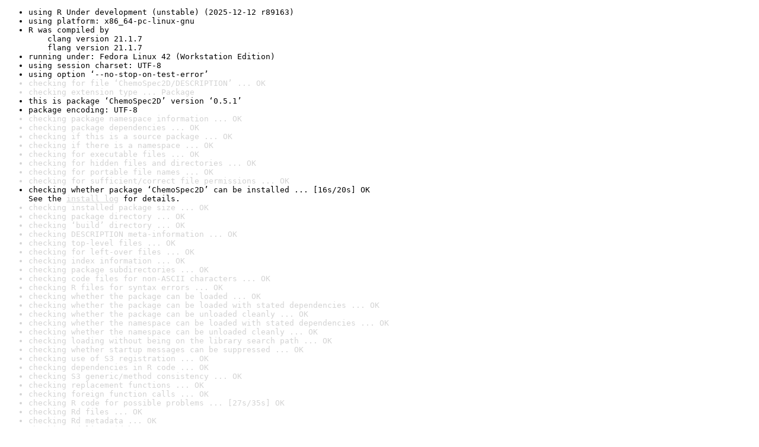

--- FILE ---
content_type: text/html
request_url: https://www.r-project.org/nosvn/R.check/r-devel-linux-x86_64-fedora-clang/ChemoSpec2D-00check.html
body_size: 1279
content:
<!DOCTYPE html>
<html>
<head>
<title>Check results for 'ChemoSpec2D'</title>
<meta http-equiv="Content-Type" content="text/html; charset=utf-8"/>
<meta name="viewport" content="width=device-width, initial-scale=1.0, user-scalable=yes"/>
<link rel="stylesheet" type="text/css" href="../R_check_log.css"/>
</head>
<body>
<div class="container">
<ul>
<li>using R Under development (unstable) (2025-12-12 r89163)</li>
<li>using platform: x86_64-pc-linux-gnu</li>
<li>R was compiled by
&nbsp;&nbsp;&nbsp;&nbsp;clang version 21.1.7
&nbsp;&nbsp;&nbsp;&nbsp;flang version 21.1.7</li>
<li>running under: Fedora Linux 42 (Workstation Edition)</li>
<li>using session charset: UTF-8</li>
<li>using option ‘--no-stop-on-test-error’</li>
<li class="gray">checking for file ‘ChemoSpec2D/DESCRIPTION’ ... OK</li>
<li class="gray">checking extension type ... Package</li>
<li>this is package ‘ChemoSpec2D’ version ‘0.5.1’</li>
<li>package encoding: UTF-8</li>
<li class="gray">checking package namespace information ... OK</li>
<li class="gray">checking package dependencies ... OK</li>
<li class="gray">checking if this is a source package ... OK</li>
<li class="gray">checking if there is a namespace ... OK</li>
<li class="gray">checking for executable files ... OK</li>
<li class="gray">checking for hidden files and directories ... OK</li>
<li class="gray">checking for portable file names ... OK</li>
<li class="gray">checking for sufficient/correct file permissions ... OK</li>
<li>checking whether package ‘ChemoSpec2D’ can be installed ... [16s/20s] OK
See the <a href="https://www.r-project.org/nosvn/R.check/r-devel-linux-x86_64-fedora-clang/ChemoSpec2D-00install.html" class="gray">install log</a> for details.</li>
<li class="gray">checking installed package size ... OK</li>
<li class="gray">checking package directory ... OK</li>
<li class="gray">checking ‘build’ directory ... OK</li>
<li class="gray">checking DESCRIPTION meta-information ... OK</li>
<li class="gray">checking top-level files ... OK</li>
<li class="gray">checking for left-over files ... OK</li>
<li class="gray">checking index information ... OK</li>
<li class="gray">checking package subdirectories ... OK</li>
<li class="gray">checking code files for non-ASCII characters ... OK</li>
<li class="gray">checking R files for syntax errors ... OK</li>
<li class="gray">checking whether the package can be loaded ... OK</li>
<li class="gray">checking whether the package can be loaded with stated dependencies ... OK</li>
<li class="gray">checking whether the package can be unloaded cleanly ... OK</li>
<li class="gray">checking whether the namespace can be loaded with stated dependencies ... OK</li>
<li class="gray">checking whether the namespace can be unloaded cleanly ... OK</li>
<li class="gray">checking loading without being on the library search path ... OK</li>
<li class="gray">checking whether startup messages can be suppressed ... OK</li>
<li class="gray">checking use of S3 registration ... OK</li>
<li class="gray">checking dependencies in R code ... OK</li>
<li class="gray">checking S3 generic/method consistency ... OK</li>
<li class="gray">checking replacement functions ... OK</li>
<li class="gray">checking foreign function calls ... OK</li>
<li class="gray">checking R code for possible problems ... [27s/35s] OK</li>
<li class="gray">checking Rd files ... OK</li>
<li class="gray">checking Rd metadata ... OK</li>
<li class="gray">checking Rd line widths ... OK</li>
<li class="gray">checking Rd cross-references ... OK</li>
<li class="gray">checking for missing documentation entries ... OK</li>
<li class="gray">checking for code/documentation mismatches ... OK</li>
<li class="gray">checking Rd \usage sections ... OK</li>
<li class="gray">checking Rd contents ... OK</li>
<li class="gray">checking for unstated dependencies in examples ... OK</li>
<li class="gray">checking contents of ‘data’ directory ... OK</li>
<li class="gray">checking data for non-ASCII characters ... OK</li>
<li class="gray">checking data for ASCII and uncompressed saves ... OK</li>
<li class="gray">checking sizes of PDF files under ‘inst/doc’ ... OK</li>
<li class="gray">checking installed files from ‘inst/doc’ ... OK</li>
<li class="gray">checking files in ‘vignettes’ ... OK</li>
<li class="gray">checking examples ... [13s/16s] OK</li>
<li class="gray">checking for unstated dependencies in ‘tests’ ... OK</li>
<li>checking tests ... OK
&nbsp;&nbsp;Running ‘tinytest.R’</li>
<li class="gray">checking for unstated dependencies in vignettes ... OK</li>
<li class="gray">checking package vignettes ... OK</li>
<li class="gray">checking re-building of vignette outputs ... OK</li>
<li class="gray">checking PDF version of manual ... [8s/12s] OK</li>
<li class="gray">checking HTML version of manual ... OK</li>
<li class="gray">checking for non-standard things in the check directory ... OK</li>
<li class="gray">checking for detritus in the temp directory ... OK</li>
<li class="gray">DONE</li>
</ul>
<p>
Status: OK
</p>
</div>
</body>
</html>
